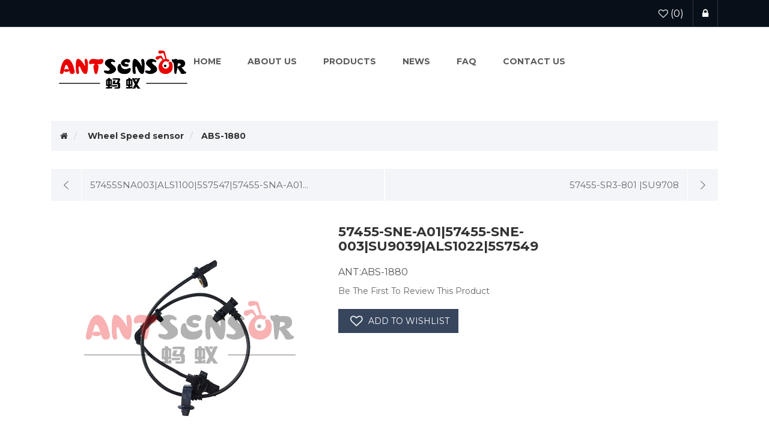

--- FILE ---
content_type: text/html; charset=utf-8
request_url: https://antauto.cn/57455-sne-a0157455-sne-003su9039als10225s7549
body_size: 5545
content:
<!DOCTYPE html><html lang=en class=html-product-details-page><head><title>57455-SNE-A01|57455-SNE-003|SU9039|ALS1022|5S7549. Ant Auto Parts Co.,ltd Auto Sensor ,truck Sensor,Suppliers For China</title><meta charset=UTF-8><meta name=description content="57455-SNE-A01|57455-SNE-003|SU9039|ALS1022|5S7549
"><meta name=keywords content=57455-SNE-A01|57455-SNE-003|SU9039|ALS1022|5S7549><meta http-equiv=X-UA-Compatible content="IE=edge"><meta name=generator content=nopCommerce><meta name=viewport content="width=device-width, initial-scale=1"><link href=https://antauto.cn/57455-sne-a0157455-sne-003su9039als10225s7549 rel=canonical><link href="https://fonts.googleapis.com/css?family=Montserrat:300,400,500,700" rel=stylesheet><meta property=og:type content=product><meta property=og:title content=57455-SNE-A01|57455-SNE-003|SU9039|ALS1022|5S7549><meta property=og:description content="57455-SNE-A01|57455-SNE-003|SU9039|ALS1022|5S7549
"><meta property=og:image content=https://antauto.cn/images/thumbs/57455-sne-a0157455-sne-003su9039als10225s7549_0027517.jpeg><meta property=og:image:url content=https://antauto.cn/images/thumbs/57455-sne-a0157455-sne-003su9039als10225s7549_0027517.jpeg><meta property=og:url content=https://antauto.cn/57455-sne-a0157455-sne-003su9039als10225s7549><meta property=og:site_name content="Ant Auto Parts Co.,ltd"><meta property=twitter:card content=summary><meta property=twitter:site content="Ant Auto Parts Co.,ltd"><meta property=twitter:title content=57455-SNE-A01|57455-SNE-003|SU9039|ALS1022|5S7549><meta property=twitter:description content="57455-SNE-A01|57455-SNE-003|SU9039|ALS1022|5S7549
"><meta property=twitter:image content=https://antauto.cn/images/thumbs/57455-sne-a0157455-sne-003su9039als10225s7549_0027517.jpeg><meta property=twitter:url content=https://antauto.cn/57455-sne-a0157455-sne-003su9039als10225s7549><link rel=alternate href=https://antauto.cn/57455-sne-a0157455-sne-003su9039als10225s7549 hreflang=zh><link rel=alternate href=https://antauto.cn/57455-sne-a0157455-sne-003su9039als10225s7549 hreflang=x-default><link rel=alternate href=https://antauto.cn/57455-sne-a0157455-sne-003su9039als10225s7549 hreflang=en><script type=application/ld+json>{"@context":"http://schema.org/","@type":"Product","name":"57455-SNE-A01|57455-SNE-003|SU9039|ALS1022|5S7549","image":"https://antauto.cn/images/thumbs/57455-sne-a0157455-sne-003su9039als10225s7549_0027517.jpeg","sku":"39094","productID":"39094","offers":{"@type":"Offer","price":"0.00","priceValidUntil":"2027-02-03","url":"https://antauto.cn/57455-sne-a0157455-sne-003su9039als10225s7549","priceCurrency":"CNY","itemCondition":"https://schema.org/NewCondition","availability":"http://schema.org/InStock","seller":{"@type":"Organization","name":"Ant Auto Parts Co.,ltd","url":"https://www.antauto.cn/","logo":"https://www.antauto.cn/images/thumbs/logo_0022833.jpeg"}}}</script><script type=application/ld+json>{"@context":"http://schema.org/","@type":"BreadcrumbList","itemListElement":[{"@type":"ListItem","position":"1","item":{"@id":"https://antauto.cn/wheel-speed-sensor","name":"Wheel Speed sensor"}}]}</script><link href=/lib_npm/jquery-ui-dist/jquery-ui.min.css rel=stylesheet><link href=/Themes/Template1Theme/Content/css/owl.carousel.min.css rel=stylesheet><link href=/Themes/Template1Theme/Content/css/font-awesome.min.css rel=stylesheet><link href=/Themes/Template1Theme/Content/css/bootstrap.min.css rel=stylesheet><link href=/Themes/Template1Theme/Content/css/wristwear.styles.css rel=stylesheet><link href=/Themes/Template1Theme/Content/css/wristwear.styles.responsive.css rel=stylesheet><link href=/Plugins/SevenSpikes.Nop.Plugins.PrevNextProduct/Themes/DefaultClean/Content/prevnextproduct.css rel=stylesheet><link href=/Plugins/SevenSpikes.Nop.Plugins.CloudZoom/Themes/DefaultClean/Content/cloud-zoom/CloudZoom.css rel=stylesheet><link href=/lib_npm/magnific-popup/magnific-popup.css rel=stylesheet><link href=/Plugins/SevenSpikes.Nop.Plugins.MegaMenu/Themes/DefaultClean/Content/MegaMenu.css rel=stylesheet><link rel=apple-touch-icon sizes=180x180 href=/icons/icons_0/apple-touch-icon.png><link rel=icon type=image/png sizes=32x32 href=/icons/icons_0/favicon-32x32.png><link rel=icon type=image/png sizes=192x192 href=/icons/icons_0/android-chrome-192x192.png><link rel=icon type=image/png sizes=16x16 href=/icons/icons_0/favicon-16x16.png><link rel=manifest href=/icons/icons_0/site.webmanifest><link rel=mask-icon href=/icons/icons_0/safari-pinned-tab.svg color=#5bbad5><link rel="shortcut icon" href=/icons/icons_0/favicon.ico><meta name=msapplication-TileColor content=#2d89ef><meta name=msapplication-TileImage content=/icons/icons_0/mstile-144x144.png><meta name=msapplication-config content=/icons/icons_0/browserconfig.xml><meta name=theme-color content=#ffffff><body><!--[if lt IE 7]><p class=chromeframe>You are using an <strong>outdated</strong> browser. Please <a href="http://browsehappy.com/">upgrade your browser</a> or <a href="http://www.google.com/chromeframe/?redirect=true">activate Google Chrome Frame</a> to improve your experience.</p><![endif]--><div class=ajax-loading-block-window style=display:none></div><div id=dialog-notifications-success title=Notification style=display:none></div><div id=dialog-notifications-error title=Error style=display:none></div><div id=dialog-notifications-warning title=Warning style=display:none></div><div id=bar-notification class=bar-notification-container data-close=Close></div><div class=master-wrapper-page><!--[if lte IE 8]><div style=clear:both;height:59px;text-align:center;position:relative><a href=http://www.microsoft.com/windows/internet-explorer/default.aspx target=_blank> <img src=/Themes/Template1Theme/Content/images/ie_warning.jpg height=42 width=820 alt="You are using an outdated browser. For a faster, safer browsing experience, upgrade for free today."> </a></div><![endif]--><div class=admin-header-link><ul></ul></div><div class=header><div class=header-upper><div class=container><div class=row><div class=col-md-4><div class=header-selectors-wrapper></div></div><div class="col-md-8 header-upper-right pull-right" style=width:auto><div class=header-links-wrapper><div class="header-links header-top-right"><ul><li class=my-wishlist><a href=/wishlist> <span class=wishlist-label><i class="fa fa-heart-o" aria-hidden=true></i></span> <span class=wishlist-qty>(0)</span> </a><li class=login><a href="/login?returnUrl=%2F57455-sne-a0157455-sne-003su9039als10225s7549"><span><i class="fa fa-lock" aria-hidden=true></i></span></a><li></ul></div></div></div></div></div></div><div class=header-lower><div class=container><div class=row><div class="col-xs-12 col-sm-3 col-md-2 col-lg-2" style=margin-top:20px;margin-right:40px><div class=header-logo><a href="/"> <img alt="Ant Auto Parts Co.,ltd" src=https://www.antauto.cn/images/thumbs/logo_0022833.jpeg> </a></div></div><div><div class=header-menu><div class=main-menu><nav class="navbar navbar-inverse category-menu"><div class=navbar-header><button aria-expanded=false data-target=#mobile-menu data-toggle=collapse class="navbar-toggle collapsed" type=button> <span class=sr-only>Toggle navigation</span> <span class=icon-bar></span> <span class=icon-bar></span> <span class=icon-bar></span> </button></div><div id=mobile-menu class="collapse navbar-collapse"><ul class=mega-menu data-isrtlenabled=false data-enableclickfordropdown=true><li><a href="/" title=Home><span> Home</span></a><li class=sublistdown><a href=/aboutus title="About Us"><span> About Us</span></a><li><a href=/camcrank-position-sensor title=Products><span> Products</span></a><li><a href=/news title=News><span> News</span></a><li><a href=/frequently-asked-questions title=FAQ><span> FAQ</span></a><li><a href=/contactus-2 title="Contact us"><span> Contact us</span></a></ul><div class=menu-title><span>Menu</span></div><ul class=mega-menu-responsive><li><a href="/" title=Home><span> Home</span></a><li class=sublistdown><a href=/aboutus title="About Us"><span> About Us</span></a><li><a href=/camcrank-position-sensor title=Products><span> Products</span></a><li><a href=/news title=News><span> News</span></a><li><a href=/frequently-asked-questions title=FAQ><span> FAQ</span></a><li><a href=/contactus-2 title="Contact us"><span> Contact us</span></a></ul></div></nav></div></div></div></div></div></div></div><div class=master-wrapper-content><div class=container><div class=row><div class=col-md-12></div></div><div class=ajax-loading-block-window style=display:none><div class=loading-image></div></div></div><div class=master-column-wrapper><div class=container><div class=row><div class=col-md-12><div class=breadcrumb-wrapper><div class=breadcrumb-wrapper><ol class=breadcrumb itemscope itemtype=http://schema.org/BreadcrumbList><li><span itemscope itemtype=http://data-vocabulary.org/Breadcrumb> <a href="/" itemprop=url> <span itemprop=title><i class="fa fa-home"></i><span class=product-breadcrumb-homelink>Home</span></span> </a> </span><li itemprop=itemListElement itemscope itemtype=http://schema.org/ListItem><span> <a href=/wheel-speed-sensor itemprop=item> <span itemprop=name>Wheel Speed sensor</span> </a> </span><meta itemprop=position content=1><li itemprop=itemListElement itemscope itemtype=http://schema.org/ListItem><strong itemprop=name>ABS-1880</strong> <span itemprop=item itemscope itemtype=http://schema.org/Thing id=/57455-sne-a0157455-sne-003su9039als10225s7549> </span><meta itemprop=position content=2></ol></div></div><div class=previous-product><a href=/57455sna003als11005s754757455-sna-a0157455sna01357455snaa035s7548su9037 title=57455SNA003|ALS1100|5S7547|57455-SNA-A01...><span class=previous-product-label>Previous product</span><span class=previous-product-title>57455SNA003|ALS1100|5S7547|57455-SNA-A01...</span></a></div><div class=next-product><a href=/57455-sr3-801-su9708 title="57455-SR3-801 |SU9708"><span class=next-product-label>Next product</span><span class=next-product-title>57455-SR3-801 |SU9708</span></a></div><div class="page product-details-page"><div class=page-body><form method=post id=product-details-form action=/57455-sne-a0157455-sne-003su9039als10225s7549><div itemscope itemtype=http://schema.org/Product><meta itemprop=name content=57455-SNE-A01|57455-SNE-003|SU9039|ALS1022|5S7549><meta itemprop=sku><meta itemprop=gtin><meta itemprop=mpn><meta itemprop=description><meta itemprop=image content=https://antauto.cn/images/thumbs/57455-sne-a0157455-sne-003su9039als10225s7549_0027517.jpeg><div itemprop=offers itemscope itemtype=http://schema.org/Offer><meta itemprop=url content=https://antauto.cn/57455-sne-a0157455-sne-003su9039als10225s7549><meta itemprop=price content=0.00><meta itemprop=priceCurrency content=CNY><meta itemprop=priceValidUntil><meta itemprop=availability content=http://schema.org/OutOfStock></div><div itemprop=review itemscope itemtype=http://schema.org/Review><meta itemprop=author content=ALL><meta itemprop=url content=/productreviews/39094></div></div><div data-productid=39094><div class=product-essential><div class=row><div class=col-md-5><input type=hidden class=cloudZoomAdjustPictureOnProductAttributeValueChange data-productid=39094 data-isintegratedbywidget=true> <input type=hidden class=cloudZoomEnableClickToZoom><div class="gallery sevenspikes-cloudzoom-gallery"><div class=picture-wrapper><div class=picture id=sevenspikes-cloud-zoom data-zoomwindowelementid="" data-selectoroftheparentelementofthecloudzoomwindow="" data-defaultimagecontainerselector=".product-essential .gallery" data-zoom-window-width=244 data-zoom-window-height=257><a href=https://antauto.cn/images/thumbs/57455-sne-a0157455-sne-003su9039als10225s7549_0027517.jpeg data-full-image-url=https://antauto.cn/images/thumbs/57455-sne-a0157455-sne-003su9039als10225s7549_0027517.jpeg class=picture-link id=zoom1> <img src=https://antauto.cn/images/thumbs/57455-sne-a0157455-sne-003su9039als10225s7549_0027517.jpeg alt=57455-SNE-A01|57455-SNE-003|SU9039|ALS1022|5S7549 class=cloudzoom id=cloudZoomImage itemprop=image data-cloudzoom="appendSelector: '.picture-wrapper', zoomPosition: 'inside', zoomOffsetX: 0, captionPosition: 'bottom', tintOpacity: 0, zoomWidth: 244, zoomHeight: 257, easing: 3, touchStartDelay: true, zoomFlyOut: false, disableZoom: 'auto'"> </a></div></div></div><div class=gallery><div class=picture><a href=https://antauto.cn/images/thumbs/57455-sne-a0157455-sne-003su9039als10225s7549_0027517.jpeg title="Picture of 57455-SNE-A01|57455-SNE-003|SU9039|ALS1022|5S7549" id=main-product-img-lightbox-anchor-39094> <img alt=57455-SNE-A01|57455-SNE-003|SU9039|ALS1022|5S7549 src=https://antauto.cn/images/thumbs/57455-sne-a0157455-sne-003su9039als10225s7549_0027517.jpeg title="Picture of 57455-SNE-A01|57455-SNE-003|SU9039|ALS1022|5S7549" id=main-product-img-39094> </a></div></div></div><div class=col-md-7><div class=overview><div class="product-name panel-heading"><h1>57455-SNE-A01|57455-SNE-003|SU9039|ALS1022|5S7549</h1></div><div style=FONT-SIZE:16PX;color:#555;margin-bottom:10px>ANT:ABS-1880</div><div class=product-reviews-overview><div class=product-no-reviews><a href=/productreviews/39094>Be the first to review this product</a></div></div><div class=additional-details></div><div class=overview-buttons><div class=add-to-wishlist><button type=button id=add-to-wishlist-button-39094 class="btn btn-default add-to-wishlist-button" data-productid=39094 onclick="return AjaxCart.addproducttocart_details(&#34;/addproducttocart/details/39094/2&#34;,&#34;#product-details-form&#34;),!1">Add to wishlist</button></div></div></div></div></div><div class=product-details-tabs><ul class="nav nav-tabs"><li class=active><a href=#oemnumbers data-toggle=tab>OEM No.</a><li><a href=#facnumbers data-toggle=tab>Reference No.</a><li><a href=#carmodel data-toggle=tab>Vehicle</a><li><a href=#custommodel data-toggle=tab>Vehicle Note</a></ul><div class=tab-content><div class="product-oemnumbers tab-pane fade in active" id=oemnumbers><div class=product-specs-box><div class=table-wrapper><table class="data-table table table-bordered table-condensed table-striped"><thead><tr><th width=25%><span>Brand</span><th><span>Number</span><tbody><tr><td class=spec-name>OEM<td class=spec-value>57455-SNE-A01<tr><td class=spec-name>OEM<td class=spec-value>57455-SNE-003<tr><td class=spec-name>OEM<td class=spec-value>SU9039<tr><td class=spec-name>OEM<td class=spec-value>ALS1022<tr><td class=spec-name>OEM<td class=spec-value>5S7549</table></div></div></div><div class="product-facnumbers tab-pane fade" id=facnumbers><div class=product-specs-box><div class=table-wrapper><table class="data-table table table-bordered table-condensed table-striped"><thead><tr><th width=25%><span>Brand</span><th><span>Number</span><tbody><tr><td class=spec-name>SKP<td class=spec-value>SK695121</table></div></div></div><div class="product-carmodel tab-pane fade" id=carmodel></div><div class="product-custommodel tab-pane fade" id=custommodel>HONDA CIVIC 2006-2011</div><div class="product-tags tab-pane fade" id=tags></div><div class="product-tierprices tab-pane fade" id=tierprices></div></div></div></div><div style=width:100%;margin-bottom:30px></div><div class=product-collateral><div class=row></div></div></div><input name=__RequestVerificationToken type=hidden value=CfDJ8BrRHj1nQBRJtApa-cWqMGQ9jOQLUIujm-9fzqJjsdPL6TEZWH1jUBc_Mub7oksTkexhQuJZ2eNbxB8BUlJX1fXq-OFCoynKqlgI62gUymxeMShUhycucvqbRTGOSikV5fOeqf2HdWpLWzooyS9plmw></form></div></div></div></div></div></div></div><div class=footer><div class=footer-middle><div class=container><div class=row><div class="column my-account col-sm-3 col-md-3"><div class=title><i class="fa fa-chevron-circle-right" aria-hidden=true></i> <strong>My account</strong></div><ul class="nav nav-list"><li><a href=/customer/info><i class="fa fa-angle-right"></i>My account</a></ul></div><div class="column customer-service col-sm-3 col-md-3"><div class=title><i class="fa fa-chevron-circle-right" aria-hidden=true></i> <strong>Customer service</strong></div><ul class="nav nav-list"><li><a href=/frequently-asked-questions><i class="fa fa-angle-right"></i>FAQ</a><li><a href=/sitemap><i class="fa fa-angle-right"></i>Sitemap</a><li><a href=/contactus><i class="fa fa-angle-right"></i>Contact us</a></ul></div><div class="column information col-sm-3 col-md-3"><div class=title><i class="fa fa-chevron-circle-right" aria-hidden=true></i> <strong>Information</strong></div><ul class="nav nav-list"><li><a href=/aboutus><i class="fa fa-angle-right"></i>About Us</a><li><a href=/frequently-asked-questions><i class="fa fa-angle-right"></i>FAQ</a><li><a href=/privacy-policy><i class="fa fa-angle-right"></i>Privacy-Policy</a><li><a href=/search><i class="fa fa-angle-right"></i>Search</a></ul></div><div class="column contact-wrapper col-sm-3 col-md-3"><div class=title><i class="fa fa-chevron-circle-right" aria-hidden=true></i> <strong>Follow us</strong></div><ul class="nav nav-list social-wrapper"><li class=facebook><a href="https://www.facebook.com/antautosensors/" target=_blank rel="noopener noreferrer"><i class="fa fa-facebook"></i></a><li class=twitter><a href="https://twitter.com/" target=_blank rel="noopener noreferrer"><i class="fa fa-twitter"></i></a><li class=rss><a href=/news/rss/1><i class="fa fa-rss"></i></a><li class=youtube><a href=https://www.youtube.com/channel/UCPfA-V6aHkiWiQiEr5Bn7Gw/featured target=_blank rel="noopener noreferrer"><i class="fa fa-youtube"></i></a></ul></div></div></div></div><div class=footer-lower><div class=container><div class=row><div class="col-xs-12 col-sm-5 col-md-5" style="width:100% !important"><div class=footer-information></div><div class=poweredby></div><div class=footer-disclaimer style=width:100%;text-align:center>Copyright &copy; 2026 Ant Auto Parts Co.,ltd. All rights reserved.</div></div><div class="col-xs-12 col-sm-3 col-md-3 footer-store-theme"></div></div></div></div></div><table width=100% height=30 border=0 cellpadding=0 cellspacing=0 style="margin:0 auto"><tbody><tr><td style=font-size:12px;text-align:center><a href=http://beian.miit.gov.cn target=_blank> 浙ICP备2022025350号-3</a></table><div id=backTop></div><script src=/Themes/WristwearTheme/Content/js/head.min.js></script><script src=/lib_npm/jquery/jquery.min.js></script><script src=/lib_npm/jquery-validation/jquery.validate.min.js></script><script src=/lib_npm/jquery-validation-unobtrusive/jquery.validate.unobtrusive.min.js></script><script src=/lib_npm/jquery-ui-dist/jquery-ui.min.js></script><script src=/lib_npm/jquery-migrate/jquery-migrate.min.js></script><script src=/js/public.common.js></script><script src=/js/public.ajaxcart.js></script><script src=/js/public.countryselect.js></script><script src=/Themes/WristwearTheme/Content/js/owl.carousel.min.js></script><script src=/Themes/WristwearTheme/Content/js/bootstrap.min.js></script><script src=/Themes/WristwearTheme/Content/js/wristwear.js></script><script src=/Plugins/SevenSpikes.Core/Scripts/cloudzoom.core.min.js></script><script src=/Plugins/SevenSpikes.Nop.Plugins.CloudZoom/Scripts/CloudZoom.min.js></script><script src=/lib_npm/magnific-popup/jquery.magnific-popup.min.js></script><script src=/Plugins/SevenSpikes.Core/Scripts/perfect-scrollbar.min.js></script><script src=/Plugins/SevenSpikes.Core/Scripts/sevenspikes.core.min.js></script><script src=/Plugins/SevenSpikes.Nop.Plugins.MegaMenu/Scripts/MegaMenu.min.js></script><script>$(document).ready(function(){$("#main-product-img-lightbox-anchor-39094").magnificPopup({type:"image"})})</script><script>var localized_data={AjaxCartFailure:"Failed to add the product. Please refresh the page and try one more time."};AjaxCart.init(!1,".header-links .cart-qty",".header-links .wishlist-qty","#flyout-cart",localized_data)</script><script src=/Themes/WristwearTheme/Content/js/flowup.js></script><script></script>